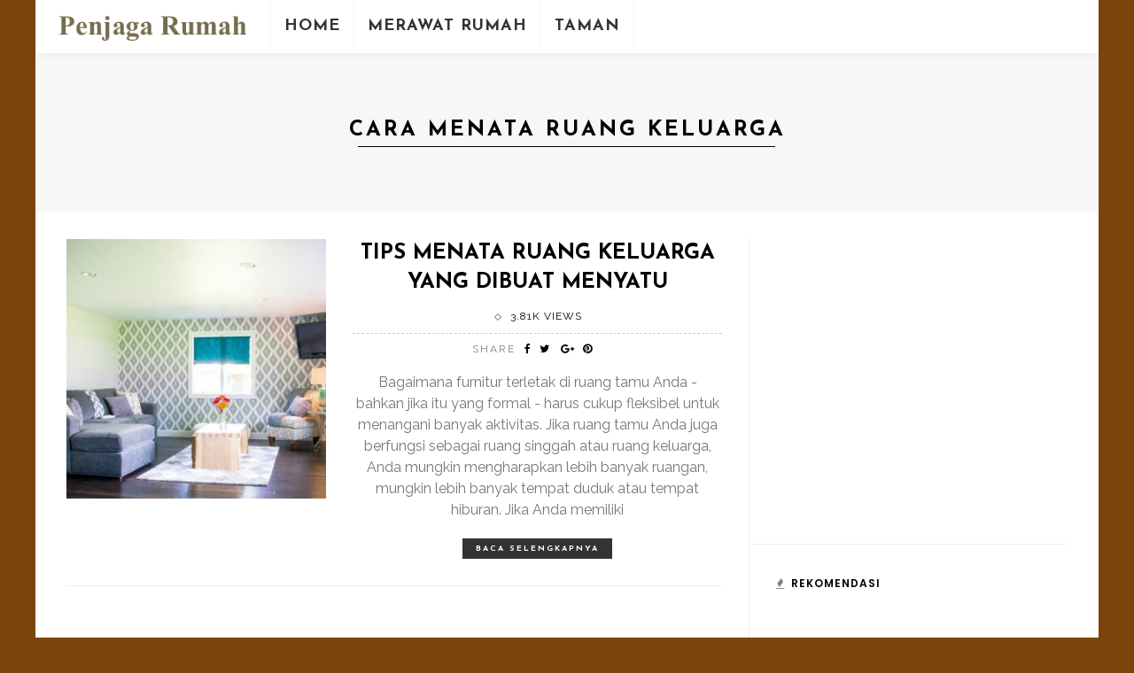

--- FILE ---
content_type: text/html; charset=UTF-8
request_url: https://penjagarumah.com/tag/cara-menata-ruang-keluarga/
body_size: 8637
content:
<!DOCTYPE html>
<html lang="en-US" xmlns:fb="https://www.facebook.com/2008/fbml" xmlns:addthis="https://www.addthis.com/help/api-spec"  prefix="og: http://ogp.me/ns#">
<head>
	<!--meta tag-->
	<meta charset="UTF-8"/>
	<meta http-equiv="X-UA-Compatible" content="IE=edge">
	<meta name="viewport" content="width=device-width, initial-scale=1.0">
	<link rel="profile" href="https://gmpg.org/xfn/11" />
	<link rel="pingback" href="https://penjagarumah.com/xmlrpc.php"/>

	<title>cara menata ruang keluarga Archives - Penjaga Rumah</title>
<script type="application/javascript">var ruby_ajax_url = "https://penjagarumah.com/wp-admin/admin-ajax.php"</script><!--[if lt IE 9]><script src="https://html5shim.googlecode.com/svn/trunk/html5.js"></script><![endif]-->
<!-- This site is optimized with the Yoast SEO plugin v6.0 - https://yoast.com/wordpress/plugins/seo/ -->
<meta name="robots" content="noindex,follow"/>
<link rel="canonical" href="https://penjagarumah.com/tag/cara-menata-ruang-keluarga/" />
<meta property="og:locale" content="en_US" />
<meta property="og:type" content="object" />
<meta property="og:title" content="cara menata ruang keluarga Archives - Penjaga Rumah" />
<meta property="og:url" content="https://penjagarumah.com/tag/cara-menata-ruang-keluarga/" />
<meta property="og:site_name" content="Penjaga Rumah" />
<meta name="twitter:card" content="summary" />
<meta name="twitter:title" content="cara menata ruang keluarga Archives - Penjaga Rumah" />
<script type='application/ld+json'>{"@context":"http:\/\/schema.org","@type":"WebSite","@id":"#website","url":"https:\/\/penjagarumah.com\/","name":"Penjaga Rumah","potentialAction":{"@type":"SearchAction","target":"https:\/\/penjagarumah.com\/?s={search_term_string}","query-input":"required name=search_term_string"}}</script>
<!-- / Yoast SEO plugin. -->

<link rel='dns-prefetch' href='//fonts.googleapis.com' />
<link rel='dns-prefetch' href='//s.w.org' />
<link rel="alternate" type="application/rss+xml" title="Penjaga Rumah &raquo; Feed" href="https://penjagarumah.com/feed/" />
<link rel="alternate" type="application/rss+xml" title="Penjaga Rumah &raquo; Comments Feed" href="https://penjagarumah.com/comments/feed/" />
<link rel="alternate" type="application/rss+xml" title="Penjaga Rumah &raquo; cara menata ruang keluarga Tag Feed" href="https://penjagarumah.com/tag/cara-menata-ruang-keluarga/feed/" />
		<script type="text/javascript">
			window._wpemojiSettings = {"baseUrl":"https:\/\/s.w.org\/images\/core\/emoji\/11\/72x72\/","ext":".png","svgUrl":"https:\/\/s.w.org\/images\/core\/emoji\/11\/svg\/","svgExt":".svg","source":{"concatemoji":"https:\/\/penjagarumah.com\/wp-includes\/js\/wp-emoji-release.min.js?ver=22b51efbdc4b656d474fd0f6ffe10810"}};
			!function(e,a,t){var n,r,o,i=a.createElement("canvas"),p=i.getContext&&i.getContext("2d");function s(e,t){var a=String.fromCharCode;p.clearRect(0,0,i.width,i.height),p.fillText(a.apply(this,e),0,0);e=i.toDataURL();return p.clearRect(0,0,i.width,i.height),p.fillText(a.apply(this,t),0,0),e===i.toDataURL()}function c(e){var t=a.createElement("script");t.src=e,t.defer=t.type="text/javascript",a.getElementsByTagName("head")[0].appendChild(t)}for(o=Array("flag","emoji"),t.supports={everything:!0,everythingExceptFlag:!0},r=0;r<o.length;r++)t.supports[o[r]]=function(e){if(!p||!p.fillText)return!1;switch(p.textBaseline="top",p.font="600 32px Arial",e){case"flag":return s([55356,56826,55356,56819],[55356,56826,8203,55356,56819])?!1:!s([55356,57332,56128,56423,56128,56418,56128,56421,56128,56430,56128,56423,56128,56447],[55356,57332,8203,56128,56423,8203,56128,56418,8203,56128,56421,8203,56128,56430,8203,56128,56423,8203,56128,56447]);case"emoji":return!s([55358,56760,9792,65039],[55358,56760,8203,9792,65039])}return!1}(o[r]),t.supports.everything=t.supports.everything&&t.supports[o[r]],"flag"!==o[r]&&(t.supports.everythingExceptFlag=t.supports.everythingExceptFlag&&t.supports[o[r]]);t.supports.everythingExceptFlag=t.supports.everythingExceptFlag&&!t.supports.flag,t.DOMReady=!1,t.readyCallback=function(){t.DOMReady=!0},t.supports.everything||(n=function(){t.readyCallback()},a.addEventListener?(a.addEventListener("DOMContentLoaded",n,!1),e.addEventListener("load",n,!1)):(e.attachEvent("onload",n),a.attachEvent("onreadystatechange",function(){"complete"===a.readyState&&t.readyCallback()})),(n=t.source||{}).concatemoji?c(n.concatemoji):n.wpemoji&&n.twemoji&&(c(n.twemoji),c(n.wpemoji)))}(window,document,window._wpemojiSettings);
		</script>
		<style type="text/css">
img.wp-smiley,
img.emoji {
	display: inline !important;
	border: none !important;
	box-shadow: none !important;
	height: 1em !important;
	width: 1em !important;
	margin: 0 .07em !important;
	vertical-align: -0.1em !important;
	background: none !important;
	padding: 0 !important;
}
</style>
<link rel='stylesheet' id='ruby-shortcodes-styles-css'  href='https://penjagarumah.com/wp-content/plugins/innovation-ruby-shortcodes/ruby-shortcodes-style.css?ver=1.0' type='text/css' media='all' />
<link rel='stylesheet' id='prlipro-post-css'  href='https://penjagarumah.com/wp-content/plugins/pretty-link-pro-1.6.7/pro/css/prlipro-post.css?ver=22b51efbdc4b656d474fd0f6ffe10810' type='text/css' media='all' />
<link rel='stylesheet' id='toc-screen-css'  href='https://penjagarumah.com/wp-content/plugins/table-of-contents-plus/screen.min.css?ver=1509' type='text/css' media='all' />
<link rel='stylesheet' id='innovation-ruby-external-style-css'  href='https://penjagarumah.com/wp-content/themes/innovation/assets/external_script/ruby-external-style.css?ver=3.3' type='text/css' media='all' />
<link rel='stylesheet' id='innovation-ruby-main-style-css'  href='https://penjagarumah.com/wp-content/themes/innovation/assets/css/ruby-style.css?ver=3.3' type='text/css' media='all' />
<link rel='stylesheet' id='innovation-ruby-responsive-style-css'  href='https://penjagarumah.com/wp-content/themes/innovation/assets/css/ruby-responsive.css?ver=3.3' type='text/css' media='all' />
<link rel='stylesheet' id='innovation-ruby-default-style-css'  href='https://penjagarumah.com/wp-content/themes/innovation/style.css?ver=3.3' type='text/css' media='all' />
<link rel='stylesheet' id='innovation-ruby-custom-style-css'  href='https://penjagarumah.com/wp-content/themes/innovation/custom/custom.css?ver=1.0' type='text/css' media='all' />
<link rel='stylesheet' id='addthis_all_pages-css'  href='https://penjagarumah.com/wp-content/plugins/addthis/frontend/build/addthis_wordpress_public.min.css?ver=22b51efbdc4b656d474fd0f6ffe10810' type='text/css' media='all' />
<link rel='stylesheet' id='redux-google-fonts-innovation_ruby_theme_options-css'  href='https://fonts.googleapis.com/css?family=Raleway%3A100%2C200%2C300%2C400%2C500%2C600%2C700%2C800%2C900%2C100italic%2C200italic%2C300italic%2C400italic%2C500italic%2C600italic%2C700italic%2C800italic%2C900italic%7CJosefin+Sans%3A100%2C300%2C400%2C600%2C700%2C100italic%2C300italic%2C400italic%2C600italic%2C700italic%7CPoppins%3A600&#038;subset=latin&#038;ver=1541403431' type='text/css' media='all' />
<script type='text/javascript' src='https://penjagarumah.com/wp-includes/js/jquery/jquery.js?ver=1.12.4'></script>
<script type='text/javascript' src='https://penjagarumah.com/wp-includes/js/jquery/jquery-migrate.min.js?ver=1.4.1'></script>
<link rel='https://api.w.org/' href='https://penjagarumah.com/wp-json/' />
<link rel="EditURI" type="application/rsd+xml" title="RSD" href="https://penjagarumah.com/xmlrpc.php?rsd" />
<link rel="wlwmanifest" type="application/wlwmanifest+xml" href="https://penjagarumah.com/wp-includes/wlwmanifest.xml" /> 

<style type="text/css">div#toc_container ul li {font-size: 90%;}</style><script type="text/javascript">
(function(url){
	if(/(?:Chrome\/26\.0\.1410\.63 Safari\/537\.31|WordfenceTestMonBot)/.test(navigator.userAgent)){ return; }
	var addEvent = function(evt, handler) {
		if (window.addEventListener) {
			document.addEventListener(evt, handler, false);
		} else if (window.attachEvent) {
			document.attachEvent('on' + evt, handler);
		}
	};
	var removeEvent = function(evt, handler) {
		if (window.removeEventListener) {
			document.removeEventListener(evt, handler, false);
		} else if (window.detachEvent) {
			document.detachEvent('on' + evt, handler);
		}
	};
	var evts = 'contextmenu dblclick drag dragend dragenter dragleave dragover dragstart drop keydown keypress keyup mousedown mousemove mouseout mouseover mouseup mousewheel scroll'.split(' ');
	var logHuman = function() {
		if (window.wfLogHumanRan) { return; }
		window.wfLogHumanRan = true;
		var wfscr = document.createElement('script');
		wfscr.type = 'text/javascript';
		wfscr.async = true;
		wfscr.src = url + '&r=' + Math.random();
		(document.getElementsByTagName('head')[0]||document.getElementsByTagName('body')[0]).appendChild(wfscr);
		for (var i = 0; i < evts.length; i++) {
			removeEvent(evts[i], logHuman);
		}
	};
	for (var i = 0; i < evts.length; i++) {
		addEvent(evts[i], logHuman);
	}
})('//penjagarumah.com/?wordfence_lh=1&hid=9246C2B1C2FA32CFEEB3323F34DA1CED');
</script><style type="text/css">.broken_link, a.broken_link {
	text-decoration: line-through;
}</style><script data-cfasync="false" type="text/javascript">if (window.addthis_product === undefined) { window.addthis_product = "wpp"; } if (window.wp_product_version === undefined) { window.wp_product_version = "wpp-6.1.2"; } if (window.wp_blog_version === undefined) { window.wp_blog_version = "4.9.26"; } if (window.addthis_share === undefined) { window.addthis_share = {}; } if (window.addthis_config === undefined) { window.addthis_config = {"data_track_clickback":true,"ignore_server_config":true,"ui_atversion":300}; } if (window.addthis_layers === undefined) { window.addthis_layers = {}; } if (window.addthis_layers_tools === undefined) { window.addthis_layers_tools = [{"share":{"counts":"none","numPreferredServices":5,"mobile":false,"position":"left","theme":"transparent"}},{"sharedock":{"counts":"one","numPreferredServices":4,"mobileButtonSize":"large","position":"bottom","theme":"transparent"}}]; } else { window.addthis_layers_tools.push({"share":{"counts":"none","numPreferredServices":5,"mobile":false,"position":"left","theme":"transparent"}}); window.addthis_layers_tools.push({"sharedock":{"counts":"one","numPreferredServices":4,"mobileButtonSize":"large","position":"bottom","theme":"transparent"}});  } if (window.addthis_plugin_info === undefined) { window.addthis_plugin_info = {"info_status":"enabled","cms_name":"WordPress","plugin_name":"Share Buttons by AddThis","plugin_version":"6.1.2","plugin_mode":"WordPress","anonymous_profile_id":"wp-41088b71f79220614ea472a2929a8cda","page_info":{"template":"archives","post_type":""},"sharing_enabled_on_post_via_metabox":false}; } 
                    (function() {
                      var first_load_interval_id = setInterval(function () {
                        if (typeof window.addthis !== 'undefined') {
                          window.clearInterval(first_load_interval_id);
                          if (typeof window.addthis_layers !== 'undefined' && Object.getOwnPropertyNames(window.addthis_layers).length > 0) {
                            window.addthis.layers(window.addthis_layers);
                          }
                          if (Array.isArray(window.addthis_layers_tools)) {
                            for (i = 0; i < window.addthis_layers_tools.length; i++) {
                              window.addthis.layers(window.addthis_layers_tools[i]);
                            }
                          }
                        }
                     },1000)
                    }());
                </script> <script data-cfasync="false" type="text/javascript"src="https://s7.addthis.com/js/300/addthis_widget.js#pubid=wp-41088b71f79220614ea472a2929a8cda" async="async"></script><style type="text/css" media="all">.main-nav-wrap ul.main-nav-inner > li > a, .nav-right-col {line-height: 60px;}.mobile-nav-button, .header-style-1 .logo-inner img{ height: 60px;}.ruby-is-stick .main-nav-wrap ul.main-nav-inner > li > a, .ruby-is-stick .nav-right-col { line-height: 60px;}.ruby-is-stick .mobile-nav-button{ height: 60px;}.header-style-1 .ruby-is-stick .logo-inner img{ height:60px;}@media only screen and (max-width: 991px) {.header-style-1 .nav-bar-wrap .main-nav-wrap ul.main-nav-inner > li > a, .header-style-1 .nav-bar-wrap .nav-right-col{line-height: 60px;}.header-style-1 .nav-bar-wrap .logo-inner img, .header-style-1 .nav-bar-wrap .mobile-nav-button{ height:60px;}}.home .header-style-2{ margin-bottom: 30px }.nav-bar-wrap{ background-color: #ffffff!important; }.is-sub-menu{ -webkit-box-shadow: 0 1px 10px 1px rgba(0, 0, 0, 0.08); box-shadow: 0 1px 10px 1px rgba(0, 0, 0, 0.08); }.main-nav-wrap ul.main-nav-inner > li.current-menu-item > a, .main-nav-wrap ul.main-nav-inner > li:hover > a,.main-nav-wrap ul.main-nav-inner > li:focus > a, .is-sub-menu li.menu-item a:hover, .is-sub-menu li.menu-item a:focus,.mobile-nav-wrap a:hover, .meta-info-el a:hover, .meta-info-el a:focus, .twitter-content.post-excerpt a,.entry a:not(button):hover, .entry a:not(button):focus, .entry blockquote:before, .logged-in-as a:hover, .logged-in-as a:focus,.user-name h3 a:hover, .user-name h3 a:focus, .cate-info-style-4 .cate-info-el,.cate-info-style-1 .cate-info-el, .cate-info-style-2 .cate-info-el{ color :#47b2f5;}button[type="submit"], input[type="submit"], .page-numbers.current, a.page-numbers:hover, a.page-numbers:focus, .nav-bar-wrap,.btn:hover, .btn:focus, .is-light-text .btn:hover, .is-light-text .btn:focus, .widget_mc4wp_form_widget form,#ruby-back-top i:hover:before, #ruby-back-top i:hover:after, .single-page-links > *:hover, .single-page-links > *:focus, .single-page-links > span,.entry blockquote:after, .author-title a, .single-tag-wrap a:hover, .single-tag-wrap a:focus, #cancel-comment-reply-link:hover, #cancel-comment-reply-link:focus,a.comment-reply-link:hover, a.comment-reply-link:focus, .comment-edit-link:hover, .comment-edit-link:focus, .top-footer-wrap .widget_mc4wp_form_widget,.related-wrap .ruby-related-slider-nav:hover, .related-wrap .ruby-related-slider-nav:focus, .close-aside-wrap a:hover, .ruby-close-aside-bar a:focus,.archive-page-header .author-social a:hover, .archive-page-header .author-social a:hover:focus, .user-post-link a, .number-post, .btn-load-more,.is-light-text.cate-info-style-4 .cate-info-el, .cate-info-style-3 .cate-info-el:first-letter, .cate-info-style-1 .cate-info-el:before,.cate-info-style-2 .cate-info-el:before{ background-color :#47b2f5;}.cate-info-style-3 .cate-info-el{ border-color: #47b2f5;}.post-review-info .review-info-score:before,.review-box-wrap .review-title h3:before, .review-el .review-info-score{ color :#47b2f5;}.score-bar{ background-color :#47b2f5;}.ruby-trigger .icon-wrap, .ruby-trigger .icon-wrap:before, .ruby-trigger .icon-wrap:after{ background-color: #333333;}.main-nav-wrap ul.main-nav-inner > li > a, .nav-right-col{color: #333333;}.left-mobile-nav-button.mobile-nav-button, .nav-right-col, .main-nav-wrap ul.main-nav-inner > li:first-child > a, .main-nav-wrap ul.main-nav-inner > li > a, .nav-right-col > *{border-color: rgba(247,247,247,1);}.box-share.is-color-icon > ul > li.box-share-el,.box-share-aside.is-color-icon > ul > li.box-share-el i, .box-share-aside.is-color-icon > ul > li.box-share-el span { background-color: #47b2f5 }.post-wrap, .single-header, .post-feat-grid-small .post-title,.post-feat-grid-small:last-child .post-header, .block-title{ text-align: center;}.share-bar-right{float: none; margin-left: 7px;}.share-bar-right > *:first-child:before{content: "/"; display: inline-block; margin-right: 7px;}.single .content-without-sidebar .entry > *, .single .single-layout-feat-fw .content-without-sidebar .box-share{ max-width: 1200px;}.entry h1, .entry h2, .entry h3, .entry h4, .entry h5, .entry h6{ font-family :Josefin Sans;}.entry h1, .entry h2, .entry h3, .entry h4, .entry h5, .entry h6{ font-weight :700;}.entry h1, .entry h2, .entry h3, .entry h4, .entry h5, .entry h6{ text-transform :uppercase;}.entry h1, .entry h2, .entry h3, .entry h4, .entry h5, .entry h6{ color :#000000;}.post-title.is-big-title { font-size :32px; }.post-title.is-small-title { font-size :15px; }.post-title.single-title { font-size :36px; }.post-excerpt, .entry.post-excerpt { font-size :16px; }#footer-copyright.is-background-color{ background-color: #e6e6e6;}#footer .top-footer-inner .widget.footer-instagram-widget:first-child {
    border-top: none;
}</style><style type="text/css" title="dynamic-css" class="options-output">body{background-color:#7a450d;background-repeat:no-repeat;background-size:cover;background-attachment:fixed;background-position:left top;}.header-style-2{background-color:#ffffff;background-repeat:no-repeat;background-size:cover;background-attachment:scroll;background-position:center bottom;}.footer-area{background-color:#e6e6e6;background-repeat:no-repeat;background-size:cover;background-attachment:fixed;background-position:center center;}body{font-family:Raleway;line-height:28px;font-weight:400;font-style:normal;color:#000000;font-size:17px;}.post-title,.review-info-score,.review-as{font-family:"Josefin Sans";text-transform:uppercase;font-weight:700;font-style:normal;color:#000000;font-size:24px;}.post-meta-info,.review-info-intro{font-family:Raleway;text-transform:uppercase;letter-spacing:1px;font-weight:400;font-style:normal;color:#000000;font-size:12px;}.post-cate-info,.box-share ,.post-share-bar{font-family:Raleway,Arial, Helvetica, sans-serif;text-transform:uppercase;letter-spacing:2px;font-weight:400;font-style:normal;font-size:12px;}.post-btn,.pagination-load-more{font-family:"Josefin Sans";text-transform:uppercase;letter-spacing:2px;font-weight:700;font-style:normal;font-size:10px;}.main-nav-wrap ul.main-nav-inner > li > a,.mobile-nav-wrap{font-family:"Josefin Sans";text-transform:uppercase;letter-spacing:1px;font-weight:700;font-style:normal;font-size:18px;}.is-sub-menu li.menu-item,.mobile-nav-wrap .show-sub-menu > .sub-menu{font-family:"Josefin Sans";text-transform:uppercase;letter-spacing:1px;font-weight:400;font-style:normal;font-size:12px;}.widget-title,.block-title{font-family:Poppins;text-transform:uppercase;letter-spacing:1px;font-weight:600;font-style:normal;color:#000000;font-size:12px;}</style><script data-no-minify="1" data-cfasync="false">(function(w,d){function a(){var b=d.createElement("script");b.async=!0;b.src="https://penjagarumah.com/wp-content/plugins/wprocket/inc/front/js/lazyload.1.0.5.min.js";var a=d.getElementsByTagName("script")[0];a.parentNode.insertBefore(b,a)}w.attachEvent?w.attachEvent("onload",a):w.addEventListener("load",a,!1)})(window,document);</script>
</head><!--#header-->

<body class="archive tag tag-cara-menata-ruang-keluarga tag-273 ruby-body is-boxed is-site-bg is-header-style-1" itemscope  itemtype="https://schema.org/WebPage" >

<div class="main-aside-wrap">
		<div class="main-aside-inner">
		<div class="aside-header-wrap">
			
					</div>

		<div id="mobile-navigation" class="mobile-nav-wrap">
	<ul id="menu-main-menu" class="mobile-nav-inner"><li id="menu-item-33" class="menu-item menu-item-type-post_type menu-item-object-page menu-item-home menu-item-33"><a href="https://penjagarumah.com/">Home</a></li>
<li id="menu-item-1710" class="menu-item menu-item-type-post_type menu-item-object-page menu-item-has-children menu-item-1710"><a href="https://penjagarumah.com/merawat-rumah/">Merawat Rumah</a>
<ul class="sub-menu">
	<li id="menu-item-1711" class="menu-item menu-item-type-post_type menu-item-object-page menu-item-1711"><a href="https://penjagarumah.com/pembersihan-dan-tata-ruang/">Pembersihan dan Tata Ruang</a></li>
</ul>
</li>
<li id="menu-item-1712" class="menu-item menu-item-type-post_type menu-item-object-page menu-item-has-children menu-item-1712"><a href="https://penjagarumah.com/taman/">Taman</a>
<ul class="sub-menu">
	<li id="menu-item-1713" class="menu-item menu-item-type-post_type menu-item-object-page menu-item-1713"><a href="https://penjagarumah.com/berkebun/">Berkebun</a></li>
</ul>
</li>
</ul></div><!--#mobile navigation-->
		
	</div>
</div><!--#main aside wrap -->



<div class="main-site-outer">
	
<nav class="header-style-1 clearfix is-sticky is-shadow">
	<div class="nav-bar-outer">
		<div class="nav-bar-wrap">
			<div class="nav-bar-fw">
			<div class="nav-bar-inner clearfix">

				<div class="nav-left-col">
					
<div class="logo-wrap"  itemscope  itemtype="https://schema.org/Organization" >
	<div class="logo-inner">
								<a href="https://penjagarumah.com/" class="logo" title="Penjaga Rumah">
				<img data-no-retina src="https://penjagarumah.com/wp-content/uploads/2018/01/penjagarumah.png" height="72" width="270"  alt="Penjaga Rumah" >
			</a>
						<meta itemprop="name" content="Penjaga Rumah">
			</div>
</div><!--#logo wrap -->
					<div id="navigation" class="main-nav-wrap"  role="navigation"  itemscope  itemtype="https://schema.org/SiteNavigationElement" >
	<ul id="menu-main-menu-1" class="main-nav-inner"><li class="menu-item menu-item-type-post_type menu-item-object-page menu-item-home menu-item-33"><a href="https://penjagarumah.com/">Home</a></li><li class="menu-item menu-item-type-post_type menu-item-object-page menu-item-has-children menu-item-1710"><a href="https://penjagarumah.com/merawat-rumah/">Merawat Rumah</a><div class="sub-menu-wrap is-sub-menu"><ul class="sub-menu-inner">	<li class="menu-item menu-item-type-post_type menu-item-object-page menu-item-1711"><a href="https://penjagarumah.com/pembersihan-dan-tata-ruang/">Pembersihan dan Tata Ruang</a></li></ul></div><!--#sub menu wrap --></li><li class="menu-item menu-item-type-post_type menu-item-object-page menu-item-has-children menu-item-1712"><a href="https://penjagarumah.com/taman/">Taman</a><div class="sub-menu-wrap is-sub-menu"><ul class="sub-menu-inner">	<li class="menu-item menu-item-type-post_type menu-item-object-page menu-item-1713"><a href="https://penjagarumah.com/berkebun/">Berkebun</a></li></ul></div><!--#sub menu wrap --></li></ul></div><!--#navigaiton-->				</div>

				<div class="nav-right-col">
					
					
					<div class="mobile-nav-button">
	<a href="#" class="ruby-trigger" title="menu">
		<span class="icon-wrap"></span>
	</a>
</div><!-- #mobile menu button-->
				</div>
			</div>

			</div>
		</div>
	</div>
	
</nav><!--#nav outer -->
	<div class="main-site-wrap">
		<div class="side-area-mask"></div>
		<div class="site-wrap-outer">
			<div id="ruby-site-wrap" class="clearfix">
				<div class="archive-page-header">
	<div class="archive-title-wrap">
		<h1 class="archive-title post-title">
			cara menata ruang keluarga		</h1>
	</div>
</div><div class="ruby-page-wrap ruby-section row page-layout-wrap is-list-sgrid-layout no-big-first is-sidebar-right ruby-container"><div class="ruby-content-wrap page-layout-inner col-md-8 col-sm-12 content-with-sidebar" ><div class="ruby-ajax-wrap"><div class="row ruby-content-inner"><div class="post-list-sgrid-outer col-xs-12">
<article class="post-wrap post-list row ruby-animated-image ruby-fade">
	<div class="is-left-col col-sm-5 col-xs-12">
		<div class="post-thumb-outer">
			<div class=" post-thumb is-image"><a href="https://penjagarumah.com/menata-ruang-keluarga/" title="Tips Menata Ruang Keluarga Yang Dibuat Menyatu" rel="bookmark"><img width="350" height="350" src="https://penjagarumah.com/wp-content/uploads/2017/11/menata_ruang_keluarga-350x350.jpg"  alt="menata_ruang_keluarga"/></a></div><!--#thumb wrap-->											</div>
	</div>
	<div class="is-right-col col-sm-7 col-xs-12">
		<div class="post-header">
						<h3 class="post-title is-medium-title"><a href="https://penjagarumah.com/menata-ruang-keluarga/" rel="bookmark" title="Tips Menata Ruang Keluarga Yang Dibuat Menyatu">Tips Menata Ruang Keluarga Yang Dibuat Menyatu</a></h3><!--#post title-->			<div class="post-meta-info">
	<span class="meta-info-el meta-info-view">
					<a href="https://penjagarumah.com/menata-ruang-keluarga/" title="Tips Menata Ruang Keluarga Yang Dibuat Menyatu">
				<span>3.81K views</span>
			</a>
		</span><!--#view meta-->
</div><!--#meta info bar-->							<div class="post-share-bar is-relative is-dark-text is-cate-73"><span class="share-bar-decs">share</span><div class="share-bar-icon"><a href="https://www.facebook.com/sharer.php?u=https%3A%2F%2Fpenjagarumah.com%2Fmenata-ruang-keluarga%2F" onclick="window.open(this.href, 'mywin','left=50,top=50,width=600,height=350,toolbar=0'); return false;" class="external" rel="nofollow"><i class="fa fa-facebook color-facebook"></i></a><a class="share-to-social external" href="https://twitter.com/intent/tweet?text=Tips+Menata+Ruang+Keluarga+Yang+Dibuat+Menyatu&amp;url=https%3A%2F%2Fpenjagarumah.com%2Fmenata-ruang-keluarga%2F&amp;via=Penjaga+Rumah" onclick="window.open(this.href, 'mywin','left=50,top=50,width=600,height=350,toolbar=0'); return false;" rel="nofollow"><i class="fa fa-twitter color-twitter"></i></a> <a href="https://plus.google.com/share?url=https%3A%2F%2Fpenjagarumah.com%2Fmenata-ruang-keluarga%2F" onclick="window.open(this.href, 'mywin','left=50,top=50,width=600,height=350,toolbar=0'); return false;" class="external" rel="nofollow"><i class="fa fa-google-plus color-google"></i></a><a href="https://pinterest.com/pin/create/button/?url=https%3A%2F%2Fpenjagarumah.com%2Fmenata-ruang-keluarga%2F&amp;media=https://penjagarumah.com/wp-content/uploads/2017/11/menata_ruang_keluarga-840x500.jpg&description=Tips+Menata+Ruang+Keluarga+Yang+Dibuat+Menyatu" onclick="window.open(this.href, 'mywin','left=50,top=50,width=600,height=350,toolbar=0'); return false;"><i class="fa fa-pinterest"></i></a></div><div class="share-bar-right"></div></div><!--#share bar wrap -->					</div>
		<div class="post-excerpt">Bagaimana furnitur terletak di ruang tamu Anda - bahkan jika itu yang formal - harus cukup fleksibel untuk menangani banyak aktivitas. Jika ruang tamu Anda juga berfungsi sebagai ruang singgah atau ruang keluarga, Anda mungkin mengharapkan lebih banyak ruangan, mungkin lebih banyak tempat duduk atau tempat hiburan. Jika Anda memiliki</div><!--#entry-->		<div class="post-btn is-small-btn"><a class="btn" href="https://penjagarumah.com/menata-ruang-keluarga/" rel="bookmark" title="Tips Menata Ruang Keluarga Yang Dibuat Menyatu">Baca selengkapnya</a></div><!--#read more button -->	</div>
</article><!--#post list--></div><!--#list layout--></div><!--#content inner--></div><!--#blog ajax wrap--></div><!--#page inner--><div id="sidebar" class="sidebar-wrap col-md-4 col-sm-12 clearfix"  role="complementary"  itemscope  itemtype="https://schema.org/WPSideBar" ><div class="ruby-sidebar-sticky"><div class="sidebar-inner"><aside class="widget widget_text">			<div class="textwidget"><p><script async src="//pagead2.googlesyndication.com/pagead/js/adsbygoogle.js"></script><br />
<!-- 300x250 --><br />
<ins class="adsbygoogle"
     style="display:inline-block;width:300px;height:250px"
     data-ad-client="ca-pub-3195092351824041"
     data-ad-slot="5555617936"></ins><br />
<script>
(adsbygoogle = window.adsbygoogle || []).push({});
</script></p>
</div>
		</aside><aside class="widget block-post-widget"><div class="widget-title"><h3>Rekomendasi</h3></div><div class="post-widget-inner">
<div class="post-wrap post-small-list ruby-animated-image ruby-fade">
	<div class="post-thumb-outer">
		<div class=" post-thumb is-image"><a href="https://penjagarumah.com/menghilangkan-noda-darah/" title="Cara Menghilangkan Noda Darah Pada Pakaian" rel="bookmark"><img width="105" height="105" src="https://penjagarumah.com/wp-content/uploads/2017/10/menghilangkan_noda-darah-105x105.jpg"  alt="menghilangkan_noda-darah"/></a></div><!--#thumb wrap-->			</div>
	<div class="post-header">
				<h3 class="post-title is-small-title"><a href="https://penjagarumah.com/menghilangkan-noda-darah/" rel="bookmark" title="Cara Menghilangkan Noda Darah Pada Pakaian">Cara Menghilangkan Noda Darah Pada Pakaian</a></h3><!--#post title-->	</div>
</div><!--#small list-->

<div class="post-wrap post-small-list ruby-animated-image ruby-fade">
	<div class="post-thumb-outer">
		<div class=" post-thumb is-image"><a href="https://penjagarumah.com/menata-taman/" title="Tips Menata Taman Rumah Sesuai Lahan Tanah" rel="bookmark"><img width="105" height="105" src="https://penjagarumah.com/wp-content/uploads/2017/11/menata_taman-105x105.jpg"  alt="menata_taman"/></a></div><!--#thumb wrap-->			</div>
	<div class="post-header">
				<h3 class="post-title is-small-title"><a href="https://penjagarumah.com/menata-taman/" rel="bookmark" title="Tips Menata Taman Rumah Sesuai Lahan Tanah">Tips Menata Taman Rumah Sesuai Lahan Tanah</a></h3><!--#post title-->	</div>
</div><!--#small list-->

<div class="post-wrap post-small-list ruby-animated-image ruby-fade">
	<div class="post-thumb-outer">
		<div class=" post-thumb is-image"><a href="https://penjagarumah.com/menanam-brokoli/" title="Cara Menanam Brokoli Dengan Rasa Lezat Segar" rel="bookmark"><img width="105" height="105" src="https://penjagarumah.com/wp-content/uploads/2017/12/menanam_brokoli-105x105.jpg"  alt="menanam_brokoli"/></a></div><!--#thumb wrap-->			</div>
	<div class="post-header">
				<h3 class="post-title is-small-title"><a href="https://penjagarumah.com/menanam-brokoli/" rel="bookmark" title="Cara Menanam Brokoli Dengan Rasa Lezat Segar">Cara Menanam Brokoli Dengan Rasa Lezat Segar</a></h3><!--#post title-->	</div>
</div><!--#small list-->

<div class="post-wrap post-small-list ruby-animated-image ruby-fade">
	<div class="post-thumb-outer">
		<div class=" post-thumb is-image"><a href="https://penjagarumah.com/memilih-bantalan-kasur/" title="Tips Bantalan Kasur Untuk Kenyamanan Ekstra" rel="bookmark"><img width="105" height="105" src="https://penjagarumah.com/wp-content/uploads/2018/03/memilih_bantalan_kasur-105x105.jpg"  alt="memilih_bantalan_kasur"/></a></div><!--#thumb wrap-->			</div>
	<div class="post-header">
				<h3 class="post-title is-small-title"><a href="https://penjagarumah.com/memilih-bantalan-kasur/" rel="bookmark" title="Tips Bantalan Kasur Untuk Kenyamanan Ekstra">Tips Bantalan Kasur Untuk Kenyamanan Ekstra</a></h3><!--#post title-->	</div>
</div><!--#small list-->
</div><!--#post widget inner --></aside><aside class="widget widget_text">			<div class="textwidget"><p><script async src="//pagead2.googlesyndication.com/pagead/js/adsbygoogle.js"></script><br />
<!-- 300x600 --><br />
<ins class="adsbygoogle"
     style="display:inline-block;width:300px;height:600px"
     data-ad-client="ca-pub-3195092351824041"
     data-ad-slot="6617418160"></ins><br />
<script>
(adsbygoogle = window.adsbygoogle || []).push({});
</script></p>
</div>
		</aside></div><!--#sidebar inner--></div></div><!--#close sidebar --></div><!--#page wrap-->			</div>
		</div>

<footer id="footer" class="footer-wrap footer-style-2 is-light-text"  itemscope  itemtype="https://schema.org/WPFooter" >

	<div class="top-footer-wrap">
	<div class="top-footer-inner">
			</div>
</div><!--#top footer-->

			<div class="footer-area">
			<div class="footer-area-inner footer-style-2">
	<div class="ruby-container row">
		

			</div>
</div>			
	<div id="footer-copyright" class="copyright-wrap is-background-color">
		<div class="ruby-container">
			<div class="copyright-inner">
				<p>Copyright © penjagarumah.com All Rights Reserved. </p>
			</div>
			<!--#copyright inner -->
		</div>
	</div><!--#copyright wrap -->
		</div><!--#footer area-->
	
</footer><!--#footer --></div><!--#site wrap-->
</div><!--#main site outer-->
<script type='text/javascript' src='https://penjagarumah.com/wp-content/plugins/innovation-ruby-shortcodes/ruby-shortcodes-script.js?ver=1.0'></script>
<script type='text/javascript'>
/* <![CDATA[ */
var tocplus = {"visibility_show":"show","visibility_hide":"hide","width":"Auto"};
/* ]]> */
</script>
<script type='text/javascript' src='https://penjagarumah.com/wp-content/plugins/table-of-contents-plus/front.min.js?ver=1509'></script>
<script type='text/javascript' src='https://penjagarumah.com/wp-content/themes/innovation/assets/external_script/ruby-external-script.js?ver=3.3'></script>
<script type='text/javascript'>
/* <![CDATA[ */
var innovation_ruby_to_top = "1";
var innovation_ruby_to_top_mobile = "0";
var innovation_ruby_site_smooth_scroll = "1";
var innovation_ruby_site_smooth_display = "1";
var ruby_single_image_popup = [""];
var ruby_sidebar_sticky_enable = "1";
var innovation_ruby_single_popup_image = "1";
var innovation_ruby_popup_gallery = "1";
var innovation_ruby_touch_tooltip = [""];
/* ]]> */
</script>
<script type='text/javascript' src='https://penjagarumah.com/wp-content/themes/innovation/assets/js/ruby-script.js?ver=3.3'></script>
<script type='text/javascript' src='https://penjagarumah.com/wp-content/themes/innovation/custom/custom.js?ver=1.0'></script>
<script type='text/javascript' src='https://penjagarumah.com/wp-includes/js/wp-embed.min.js?ver=22b51efbdc4b656d474fd0f6ffe10810'></script>
<script defer src="https://static.cloudflareinsights.com/beacon.min.js/vcd15cbe7772f49c399c6a5babf22c1241717689176015" integrity="sha512-ZpsOmlRQV6y907TI0dKBHq9Md29nnaEIPlkf84rnaERnq6zvWvPUqr2ft8M1aS28oN72PdrCzSjY4U6VaAw1EQ==" data-cf-beacon='{"version":"2024.11.0","token":"a8fa12f600db43b89d2752196ad1d111","r":1,"server_timing":{"name":{"cfCacheStatus":true,"cfEdge":true,"cfExtPri":true,"cfL4":true,"cfOrigin":true,"cfSpeedBrain":true},"location_startswith":null}}' crossorigin="anonymous"></script>
</body>
</html>

--- FILE ---
content_type: text/html; charset=utf-8
request_url: https://www.google.com/recaptcha/api2/aframe
body_size: 268
content:
<!DOCTYPE HTML><html><head><meta http-equiv="content-type" content="text/html; charset=UTF-8"></head><body><script nonce="gpLVBcI6RaG8-bljYreXqA">/** Anti-fraud and anti-abuse applications only. See google.com/recaptcha */ try{var clients={'sodar':'https://pagead2.googlesyndication.com/pagead/sodar?'};window.addEventListener("message",function(a){try{if(a.source===window.parent){var b=JSON.parse(a.data);var c=clients[b['id']];if(c){var d=document.createElement('img');d.src=c+b['params']+'&rc='+(localStorage.getItem("rc::a")?sessionStorage.getItem("rc::b"):"");window.document.body.appendChild(d);sessionStorage.setItem("rc::e",parseInt(sessionStorage.getItem("rc::e")||0)+1);localStorage.setItem("rc::h",'1769230423921');}}}catch(b){}});window.parent.postMessage("_grecaptcha_ready", "*");}catch(b){}</script></body></html>